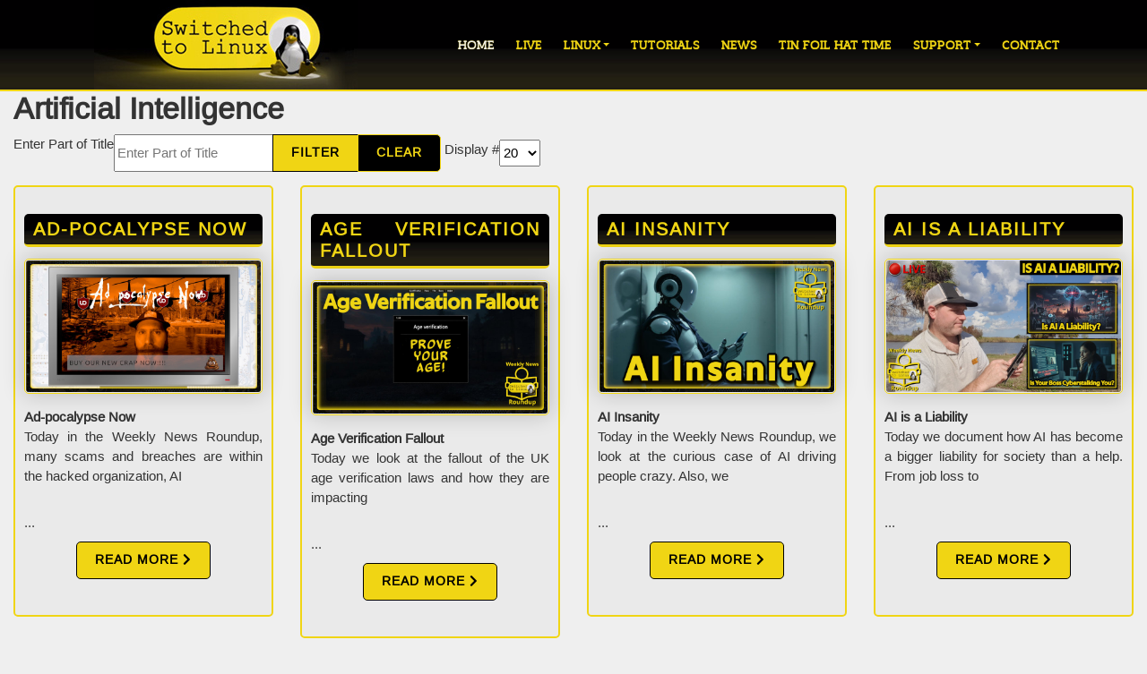

--- FILE ---
content_type: text/html; charset=utf-8
request_url: https://switchedtolinux.com/component/tags/tag/artificial-intelligence
body_size: 33263
content:
<head>
<meta name="viewport" content="width=device-width, initial-scale=1">
<meta charset="utf-8">
	<meta name="description" content="Switched To Linux is and freedom in software, privacy, and intentional living.">
	<meta name="generator" content="Joomla! - Open Source Content Management">
	<title>Artificial Intelligence</title>
	<link href="/component/tags/tag/artificial-intelligence?format=feed&amp;type=rss" rel="alternate" type="application/rss+xml" title="Artificial Intelligence">
	<link href="/component/tags/tag/artificial-intelligence?format=feed&amp;type=atom" rel="alternate" type="application/atom+xml" title="Artificial Intelligence">
	<link href="/favicon.ico" rel="icon" type="image/vnd.microsoft.icon">
<script type="application/json" class="joomla-script-options new">{"system.paths":{"root":"","rootFull":"https:\/\/switchedtolinux.com\/","base":"","baseFull":"https:\/\/switchedtolinux.com\/"},"csrf.token":"b98ee91b6543d0250f84a00ddbddfe74"}</script>
	<script src="/media/system/js/core.min.js?a3d8f8"></script>
	<script src="/media/com_tags/js/tag-default.min.js?db210b" type="module"></script>

    <link href="/templates/stl-custom/css/bootstrap.css" rel="stylesheet">
    <link href="/templates/stl-custom/fonts/fontawesome-free/css/all.min.css" rel="stylesheet" type="text/css">
    <link href="/templates/stl-custom/css/baguetteBox.min.css" rel="stylesheet" type="text/css">
    <link href="/templates/stl-custom/css/skdslider.css" rel="stylesheet" type="text/css">
    <link href="/templates/stl-custom/css/aos.css" rel="stylesheet" type="text/css">
	<link rel="stylesheet" href="/templates/stl-custom/css/template.css" type="text/css" />
	<link rel="alternate" type="application/rss+xml" title="Weekly News Roundup RSS Feed" href="/news?format=feed&type=rss" />
<link rel="alternate" type="application/rss+xml" title="Tutorials RSS Feed" href="/tutorials?format=feed&type=rss" />
<link rel="alternate" type="application/rss+xml" title="Linux Distros RSS Feed" href="/linux/distros?format=feed&type=rss" />
<link rel="alternate" type="application/rss+xml" title="Desktop Environments  RSS Feed" href="/linux/desktop-environments?format=feed&type=rss" />
<link rel="alternate" type="application/rss+xml" title="Software RSS Feed" href="/linux/software?format=feed&type=rss" />
    <link rel="apple-touch-icon" sizes="180x180" href="/templates/stl-custom/apple-touch-icon.png">
	<link rel="icon" type="image/png" href="/templates/stl-custom/favicon.png" sizes="32x32">
	<link rel="shortcut icon" href="/templates/stl-custom/favicon.ico" />
	<meta name="msapplication-TileImage" content="/templates/stl-custom/mstile-144x144.png">
	<meta name="msapplication-TileColor" content="#00aba9">
	
<!-- Start Open Web Analytics Tracker -->
<script type="text/javascript">
//<![CDATA[
var owa_baseUrl = 'https://analytics.switchedtolinux.com/';
var owa_cmds = owa_cmds || [];
owa_cmds.push(['setSiteId', 'be244bd9ba2ea1568c982167626d091c']);
owa_cmds.push(['trackPageView']);
owa_cmds.push(['trackClicks']);

(function() {
    var _owa = document.createElement('script'); _owa.type = 'text/javascript'; _owa.async = true;
    owa_baseUrl = ('https:' == document.location.protocol ? window.owa_baseSecUrl || owa_baseUrl.replace(/http:/, 'https:') : owa_baseUrl );
    _owa.src = owa_baseUrl + 'modules/base/dist/owa.tracker.js';
    var _owa_s = document.getElementsByTagName('script')[0]; _owa_s.parentNode.insertBefore(_owa, _owa_s);
}());
//]]>
</script>
<!-- End Open Web Analytics Code -->

</head>
<body>
<!-- Navigation -->
    <nav class="navbar navbar-expand-lg navbar-light" id="mainNav">
      <div class="container">
        <a class="navbar-brand" href="/"><img src="/templates/stl-custom/images/stllogo.jpg" alt="Our Walk in Christ" class="customImage" /></a>
        <button class="navbar-toggler navbar-toggler-right" type="button" data-toggle="collapse" data-target="#navbarResponsive" aria-controls="navbarResponsive" aria-expanded="false" aria-label="Toggle navigation">
          Menu
          <i class="fas fa-bars"></i>
        </button>
        <div class="collapse navbar-collapse" id="navbarResponsive">
         	<ul class="nav menu mod-list navbar-nav ml-auto">
<li class="item-101 default current active nav-item"><a href="/" >Home</a></li><li class="item-131 nav-item"><a href="/live" >Live</a></li><li class="item-105 deeper dropdown nav-item"><a href="#" class="dropdown-toggle" data-toggle="dropdown" aria-haspopup="true" aria-expanded="false">Linux</a><ul class="dropdown-menu" aria-labelledby="dropdownMenuButton"><li class="item-106 nav-item"><a href="/linux/virtualbox" class="dropdown-item">Virtualbox</a></li><li class="item-125 nav-item"><a href="/linux/usb-key" class="dropdown-item">USB Key</a></li><li class="item-107 nav-item"><a href="/linux/distros" class="dropdown-item">Distros</a></li><li class="item-103 nav-item"><a href="/linux/desktop-environments" class="dropdown-item">Desktop Environments</a></li><li class="item-108 nav-item"><a href="/linux/software" class="dropdown-item">Software</a></li></ul></li><li class="item-102 nav-item"><a href="/tutorials" >Tutorials</a></li><li class="item-124 nav-item"><a href="/news" >News</a></li><li class="item-128 nav-item"><a href="/tin-foil-hat-time" >Tin Foil Hat Time</a></li><li class="item-110 deeper dropdown nav-item"><a href="#" class="dropdown-toggle" data-toggle="dropdown" aria-haspopup="true" aria-expanded="false">Support</a><ul class="dropdown-menu" aria-labelledby="dropdownMenuButton"><li class="item-121 nav-item"><a href="/support/affiliates" class="dropdown-item">Affiliates</a></li><li class="item-126 nav-item"><a href="/support/monthly-support" class="dropdown-item">Monthly Support</a></li><li class="item-127 nav-item"><a href="https://shop.switchedtolinux.com" class="dropdown-item" target="_blank" rel="noopener noreferrer">Merch</a></li></ul></li><li class="item-132 nav-item"><a href="/contact" >Contact</a></li></ul>

        </div>
      </div>
    </nav>
 <!-- Banner Images -->
 
<!-- Start Content -->


  <div class="container-fluid">
  <div class="row">
	<div class="col-lg-12">
    	
<div class="com-tags-tag tag-category">

            <h1>
            Artificial Intelligence        </h1>
    
    
        
                                <div class="com-tags__items">
	<form action="https://switchedtolinux.com/component/tags/tag/artificial-intelligence" method="post" name="adminForm" id="adminForm">
									<div class="com-tags-tags__filter btn-group">
					<label class="filter-search-lbl visually-hidden" for="filter-search">
						Enter Part of Title					</label>
					<input
						type="text"
						name="filter-search"
						id="filter-search"
						value=""
						class="inputbox" onchange="document.adminForm.submit();"
						placeholder="Enter Part of Title"
					>
					<button type="submit" name="filter_submit" class="btn btn-primary">Filter</button>
					<button type="reset" name="filter-clear-button" class="btn btn-secondary">Clear</button>
				</div>
										<div class="btn-group float-end">
					<label for="limit" class="visually-hidden">
						Display #					</label>
					<select id="limit" name="limit" class="form-select" onchange="this.form.submit()">
	<option value="5">5</option>
	<option value="10">10</option>
	<option value="15">15</option>
	<option value="20" selected="selected">20</option>
	<option value="25">25</option>
	<option value="30">30</option>
	<option value="50">50</option>
	<option value="100">100</option>
	<option value="0">All</option>
</select>
				</div>
			
			<input type="hidden" name="limitstart" value="">
			<input type="hidden" name="task" value="">
			</form>

		<div class="row">
									<div class="col-lg-3 col-md-3 col-sm-6 col-xs-12">
						<div class="tag-container">
									<h2 class="blog-title">
						<a href="/news/ad-pocalypse-now">
							Ad-pocalypse Now						</a>
					</h2>
																									<a href="/news/ad-pocalypse-now">
						<img
			 src="/images/news/wnr-adpocolypse.jpg#joomlaImage://local-images/news/wnr-adpocolypse.jpg?width=800&amp;height=450" alt="Ad-pocalypse Now" itemprop="thumbnailUrl" class="img-fluid img-thumbnail de-img" />
					</a>
																							<span class="tag-body">
						<p><strong>Ad-pocalypse Now</strong><br />Today in the Weekly News Roundup, many scams and breaches are within the hacked organization, AI</p>...					</span>
																			<p class="text-center"><a href="/news/ad-pocalypse-now" class="btn btn-primary">Read More <i class="fa fa-chevron-right"></i></a></p>					
					</div></div>
									<div class="col-lg-3 col-md-3 col-sm-6 col-xs-12">
						<div class="tag-container">
									<h2 class="blog-title">
						<a href="/news/age-verification-fallout">
							Age Verification Fallout						</a>
					</h2>
																									<a href="/news/age-verification-fallout">
						<img
			 src="/images/news/wnr-age-verification.jpg#joomlaImage://local-images/news/wnr-age-verification.jpg?width=800&amp;height=450" alt="Age Verification Fallout" itemprop="thumbnailUrl" class="img-fluid img-thumbnail de-img" />
					</a>
																							<span class="tag-body">
						<p><strong>Age Verification Fallout</strong><br />Today we look at the fallout of the UK age verification laws and how they are impacting</p>...					</span>
																			<p class="text-center"><a href="/news/age-verification-fallout" class="btn btn-primary">Read More <i class="fa fa-chevron-right"></i></a></p>					
					</div></div>
									<div class="col-lg-3 col-md-3 col-sm-6 col-xs-12">
						<div class="tag-container">
									<h2 class="blog-title">
						<a href="/news/ai-insanity">
							AI Insanity						</a>
					</h2>
																									<a href="/news/ai-insanity">
						<img
			 src="/images/news/wnr-ai-insane.jpg#joomlaImage://local-images/news/wnr-ai-insane.jpg?width=800&amp;height=450" alt="AI Insanity" itemprop="thumbnailUrl" class="img-fluid img-thumbnail de-img" />
					</a>
																							<span class="tag-body">
						<p><strong>AI Insanity</strong><br />Today in the Weekly News Roundup, we look at the curious case of AI driving people crazy. Also, we</p>...					</span>
																			<p class="text-center"><a href="/news/ai-insanity" class="btn btn-primary">Read More <i class="fa fa-chevron-right"></i></a></p>					
					</div></div>
									<div class="col-lg-3 col-md-3 col-sm-6 col-xs-12">
						<div class="tag-container">
									<h2 class="blog-title">
						<a href="/news/ai-is-a-liability">
							AI is a Liability						</a>
					</h2>
																									<a href="/news/ai-is-a-liability">
						<img
			 src="/images/news/wnr-ai-liability.jpg#joomlaImage://local-images/news/wnr-ai-liability.jpg?width=800&amp;height=450" alt="AI is a Liability" itemprop="thumbnailUrl" class="img-fluid img-thumbnail de-img" />
					</a>
																							<span class="tag-body">
						<p><strong>AI is a Liability</strong><br>Today we document how AI has become a bigger liability for society than a help. From job loss to</p>...					</span>
																			<p class="text-center"><a href="/news/ai-is-a-liability" class="btn btn-primary">Read More <i class="fa fa-chevron-right"></i></a></p>					
					</div></div>
									<div class="col-lg-3 col-md-3 col-sm-6 col-xs-12">
						<div class="tag-container">
									<h2 class="blog-title">
						<a href="/news/apple-tried-overruling-the-judge">
							Apple Tried Overruling the Judge						</a>
					</h2>
																									<a href="/news/apple-tried-overruling-the-judge">
						<img
			 src="/images/news/apple-overrule.jpg#joomlaImage://local-images/news/apple-overrule.jpg?width=800&amp;height=450" alt="Apple Tried Overruling the Judge" itemprop="thumbnailUrl" class="img-fluid img-thumbnail de-img" />
					</a>
																							<span class="tag-body">
						<p><strong>Apple Tried Overruling the Judge</strong><br />Apple tried and failed to overrule the judge in the anti-trust case, but we must</p>...					</span>
																			<p class="text-center"><a href="/news/apple-tried-overruling-the-judge" class="btn btn-primary">Read More <i class="fa fa-chevron-right"></i></a></p>					
					</div></div>
									<div class="col-lg-3 col-md-3 col-sm-6 col-xs-12">
						<div class="tag-container">
									<h2 class="blog-title">
						<a href="/news/artificial-intelligence-invading-linux">
							Artificial Intelligence Invading Linux						</a>
					</h2>
																									<a href="/news/artificial-intelligence-invading-linux">
						<img
			 src="/images/news/live.jpg#joomlaImage://local-images/news/live.jpg?width=800&amp;height=450" alt="Artificial Intelligence Invading Linux" itemprop="thumbnailUrl" class="img-fluid img-thumbnail de-img" />
					</a>
																							<span class="tag-body">
						<p><strong>Artificial Intelligence Invading Linux</strong><br />This week in Linux News, Calamares gets some bug fixes and Arch gets LVM</p>...					</span>
																			<p class="text-center"><a href="/news/artificial-intelligence-invading-linux" class="btn btn-primary">Read More <i class="fa fa-chevron-right"></i></a></p>					
					</div></div>
									<div class="col-lg-3 col-md-3 col-sm-6 col-xs-12">
						<div class="tag-container">
									<h2 class="blog-title">
						<a href="/news/can-they-hear-you">
							Can They Hear You?						</a>
					</h2>
																									<a href="/news/can-they-hear-you">
						<img
			 src="/images/news/wnr-hear-sm.jpg#joomlaImage://local-images/news/wnr-hear-sm.jpg?width=500&amp;height=281" alt="Can They Hear You?" itemprop="thumbnailUrl" class="img-fluid img-thumbnail de-img" />
					</a>
																							<span class="tag-body">
						<p><strong>Can They Hear You?</strong><br />In this edition of the Weekly News Roundup, marketers say they can hear you, more banking</p>...					</span>
																			<p class="text-center"><a href="/news/can-they-hear-you" class="btn btn-primary">Read More <i class="fa fa-chevron-right"></i></a></p>					
					</div></div>
									<div class="col-lg-3 col-md-3 col-sm-6 col-xs-12">
						<div class="tag-container">
									<h2 class="blog-title">
						<a href="/news/can-wearables-be-trusted">
							Can Wearables Be Trusted?						</a>
					</h2>
																									<a href="/news/can-wearables-be-trusted">
						<img
			 src="/images/news/wnr-trust-wearables.jpg#joomlaImage://local-images/news/wnr-trust-wearables.jpg?width=800&amp;height=450" alt="Can Wearables Be Trusted?" itemprop="thumbnailUrl" class="img-fluid img-thumbnail de-img" />
					</a>
																							<span class="tag-body">
						<p><strong>Can Wearables Be Trusted?</strong><br />Wearables have provided some useful information, but the tradeoffs can be problematic.</p>...					</span>
																			<p class="text-center"><a href="/news/can-wearables-be-trusted" class="btn btn-primary">Read More <i class="fa fa-chevron-right"></i></a></p>					
					</div></div>
									<div class="col-lg-3 col-md-3 col-sm-6 col-xs-12">
						<div class="tag-container">
									<h2 class="blog-title">
						<a href="/news/combating-the-police-state">
							Combating the Police State						</a>
					</h2>
																									<a href="/news/combating-the-police-state">
						<img
			 src="/images/news/wnr-police-state.jpg#joomlaImage://local-images/news/wnr-police-state.jpg?width=800&amp;height=450" alt="Combating the Police State" itemprop="thumbnailUrl" class="img-fluid img-thumbnail de-img" />
					</a>
																							<span class="tag-body">
						<p><strong>Combating the Police State</strong><br />We look at the emerging police state and some legal minds trying to justify it. We</p>...					</span>
																			<p class="text-center"><a href="/news/combating-the-police-state" class="btn btn-primary">Read More <i class="fa fa-chevron-right"></i></a></p>					
					</div></div>
									<div class="col-lg-3 col-md-3 col-sm-6 col-xs-12">
						<div class="tag-container">
									<h2 class="blog-title">
						<a href="/news/copilot-plus-pcs-for-mini">
							Copilot Plus PCs for Mini						</a>
					</h2>
																									<a href="/news/copilot-plus-pcs-for-mini">
						<img
			 src="/images/news/wnr-mcp.jpg#joomlaImage://local-images/news/wnr-mcp.jpg?width=800&amp;height=450" alt="Copilot Plus PCs for Mini" itemprop="thumbnailUrl" class="img-fluid img-thumbnail de-img" />
					</a>
																							<span class="tag-body">
						<p><strong>Copilot Plus PCs for Mini</strong><br />This week in the Weekly News Roundup, several Google Chrome extensions are hijacked,</p>...					</span>
																			<p class="text-center"><a href="/news/copilot-plus-pcs-for-mini" class="btn btn-primary">Read More <i class="fa fa-chevron-right"></i></a></p>					
					</div></div>
									<div class="col-lg-3 col-md-3 col-sm-6 col-xs-12">
						<div class="tag-container">
									<h2 class="blog-title">
						<a href="/news/danger-will-robinson-technology-vs-children">
							Danger Will Robinson - Technology vs Children						</a>
					</h2>
																									<a href="/news/danger-will-robinson-technology-vs-children">
						<img
			 src="/images/news/wnr-danger.jpg#joomlaImage://local-images/news/wnr-danger.jpg?width=800&amp;height=450" alt="Danger Will Robinson - Technology vs Children" itemprop="thumbnailUrl" class="img-fluid img-thumbnail de-img" />
					</a>
																							<span class="tag-body">
						<p><strong>Danger Will Robinson - Technology vs Children</strong><br />Technology is increasingly entering the life of youth, and that is</p>...					</span>
																			<p class="text-center"><a href="/news/danger-will-robinson-technology-vs-children" class="btn btn-primary">Read More <i class="fa fa-chevron-right"></i></a></p>					
					</div></div>
									<div class="col-lg-3 col-md-3 col-sm-6 col-xs-12">
						<div class="tag-container">
									<h2 class="blog-title">
						<a href="/news/does-your-insurance-co-have-your-med-records">
							Does Your Insurance Co Have Your Med Records?						</a>
					</h2>
																									<a href="/news/does-your-insurance-co-have-your-med-records">
						<img
			 src="/images/news/wnr-med-ins-sm.jpg#joomlaImage://local-images/news/wnr-med-ins-sm.jpg?width=500&amp;height=281" alt="Does Your Insurance Co Have Your Med Records?" itemprop="thumbnailUrl" class="img-fluid img-thumbnail de-img" />
					</a>
																							<span class="tag-body">
						<p><strong>Does Your Insurance Co Have Your Med Records?</strong><br />This week in the Weekly News Roundup, UK health data is in the</p>...					</span>
																			<p class="text-center"><a href="/news/does-your-insurance-co-have-your-med-records" class="btn btn-primary">Read More <i class="fa fa-chevron-right"></i></a></p>					
					</div></div>
									<div class="col-lg-3 col-md-3 col-sm-6 col-xs-12">
						<div class="tag-container">
									<h2 class="blog-title">
						<a href="/news/gentoo-bans-ai">
							Gentoo Bans AI						</a>
					</h2>
																									<a href="/news/gentoo-bans-ai">
						<img
			 src="/images/news/wnr-gai-sm.jpg#joomlaImage://local-images/news/wnr-gai-sm.jpg?width=500&amp;height=281" alt="Gentoo Bans AI" itemprop="thumbnailUrl" class="img-fluid img-thumbnail de-img" />
					</a>
																							<span class="tag-body">
						<p><strong>Gentoo Bans AI</strong><br />This week in Linux News, a Flatpak sandbox bug broke the sandbox, so check that you are secure.</p>...					</span>
																			<p class="text-center"><a href="/news/gentoo-bans-ai" class="btn btn-primary">Read More <i class="fa fa-chevron-right"></i></a></p>					
					</div></div>
									<div class="col-lg-3 col-md-3 col-sm-6 col-xs-12">
						<div class="tag-container">
									<h2 class="blog-title">
						<a href="/news/google-chrome-your-new-ai-browser">
							Google Chrome: Your NEW AI Browser						</a>
					</h2>
																									<a href="/news/google-chrome-your-new-ai-browser">
						<img
			 src="/images/news/wnr-chrome-meta.jpg#joomlaImage://local-images/news/wnr-chrome-meta.jpg?width=800&amp;height=450" alt="Google Chrome: Your NEW AI Browser" itemprop="thumbnailUrl" class="img-fluid img-thumbnail de-img" />
					</a>
																							<span class="tag-body">
						<p><strong>The Future Policy of AI<br /></strong>This focused news article looks at how Meta is creating a super PAC to deregulate AI in</p>...					</span>
																			<p class="text-center"><a href="/news/google-chrome-your-new-ai-browser" class="btn btn-primary">Read More <i class="fa fa-chevron-right"></i></a></p>					
					</div></div>
									<div class="col-lg-3 col-md-3 col-sm-6 col-xs-12">
						<div class="tag-container">
									<h2 class="blog-title">
						<a href="/news/govt-issued-security-cams">
							Govt Issued Security Cams						</a>
					</h2>
																									<a href="/news/govt-issued-security-cams">
						<img
			 src="/images/news/wnr-camera-sm.jpg#joomlaImage://local-images/news/wnr-camera-sm.jpg?width=500&amp;height=281" alt="Govt Issued Security Cams" itemprop="thumbnailUrl" class="img-fluid img-thumbnail de-img" />
					</a>
																							<span class="tag-body">
						<p><strong>Govt Issued Security Cams</strong><br />This week in Privacy News, UK mental health group leaks personal information to</p>...					</span>
																			<p class="text-center"><a href="/news/govt-issued-security-cams" class="btn btn-primary">Read More <i class="fa fa-chevron-right"></i></a></p>					
					</div></div>
									<div class="col-lg-3 col-md-3 col-sm-6 col-xs-12">
						<div class="tag-container">
									<h2 class="blog-title">
						<a href="/news/kde-plasma-borrows-from-windows-notification-nonsense">
							KDE Plasma Borrows from Windows Notification Nonsense						</a>
					</h2>
																									<a href="/news/kde-plasma-borrows-from-windows-notification-nonsense">
						<img
			 src="/images/news/wnr-kden.jpg#joomlaImage://local-images/news/wnr-kden.jpg?width=800&amp;height=450" alt="KDE Plasma Borrows from Windows Notification Nonsense" itemprop="thumbnailUrl" class="img-fluid img-thumbnail de-img" />
					</a>
																							<span class="tag-body">
						<p><strong>KDE Plasma Borrows from Windows Notification Nonsense</strong><br />This week in Linux News, Ubuntu 24.04.1 has been released</p>...					</span>
																			<p class="text-center"><a href="/news/kde-plasma-borrows-from-windows-notification-nonsense" class="btn btn-primary">Read More <i class="fa fa-chevron-right"></i></a></p>					
					</div></div>
									<div class="col-lg-3 col-md-3 col-sm-6 col-xs-12">
						<div class="tag-container">
									<h2 class="blog-title">
						<a href="/news/linux-inspiring-more-windows-features">
							Linux Inspiring MORE Windows Features						</a>
					</h2>
																									<a href="/news/linux-inspiring-more-windows-features">
						<img
			 src="/images/news/wnr-linwin-sm.jpg#joomlaImage://local-images/news/wnr-linwin-sm.jpg?width=500&amp;height=281" alt="Linux Inspiring MORE Windows Features" itemprop="thumbnailUrl" class="img-fluid img-thumbnail de-img" />
					</a>
																							<span class="tag-body">
						<p><strong>Linux Inspiring MORE Windows Features</strong><br />This week in the Linux News, a shim vulnerability impacts most Linux</p>...					</span>
																			<p class="text-center"><a href="/news/linux-inspiring-more-windows-features" class="btn btn-primary">Read More <i class="fa fa-chevron-right"></i></a></p>					
					</div></div>
									<div class="col-lg-3 col-md-3 col-sm-6 col-xs-12">
						<div class="tag-container">
									<h2 class="blog-title">
						<a href="/news/location-based-scanless-payments">
							Location-based Scanless Payments						</a>
					</h2>
																									<a href="/news/location-based-scanless-payments">
						<img
			 src="/images/news/wnr-payments-sm.jpg#joomlaImage://local-images/news/wnr-payments-sm.jpg?width=500&amp;height=281" alt="Location-based Scanless Payments" itemprop="thumbnailUrl" class="img-fluid img-thumbnail de-img" />
					</a>
																							<span class="tag-body">
						<p><strong>Location-based Scanless Payments</strong><br />Today in the Weekly News Roundup, Starbucks tests scanless payments and Tiny10</p>...					</span>
																			<p class="text-center"><a href="/news/location-based-scanless-payments" class="btn btn-primary">Read More <i class="fa fa-chevron-right"></i></a></p>					
					</div></div>
									<div class="col-lg-3 col-md-3 col-sm-6 col-xs-12">
						<div class="tag-container">
									<h2 class="blog-title">
						<a href="/news/ms-edge-is-a-data-hog">
							MS Edge is a Data Hog						</a>
					</h2>
																									<a href="/news/ms-edge-is-a-data-hog">
						<img
			 src="/images/news/wnr-edge-sm.jpg#joomlaImage://local-images/news/wnr-edge-sm.jpg?width=500&amp;height=281" alt="MS Edge is a Data Hog" itemprop="thumbnailUrl" class="img-fluid img-thumbnail de-img" />
					</a>
																							<span class="tag-body">
						<p><strong>MS Edge is a Data Hog</strong><br />This week in Privacy News, employee monitoring is gaining attention from the workforce and</p>...					</span>
																			<p class="text-center"><a href="/news/ms-edge-is-a-data-hog" class="btn btn-primary">Read More <i class="fa fa-chevron-right"></i></a></p>					
					</div></div>
									<div class="col-lg-3 col-md-3 col-sm-6 col-xs-12">
						<div class="tag-container">
									<h2 class="blog-title">
						<a href="/news/nintendo-switched-to-linux">
							Nintendo Switched to Linux						</a>
					</h2>
																									<a href="/news/nintendo-switched-to-linux">
						<img
			 src="/images/news/wnr-us.jpg#joomlaImage://local-images/news/wnr-us.jpg?width=800&amp;height=450" alt="Nintendo Switched to Linux" itemprop="thumbnailUrl" class="img-fluid img-thumbnail de-img" />
					</a>
																							<span class="tag-body">
						<p><strong>Nintendo Switched to Linux</strong><br />Today in the Linux News, we have the official Ubuntu upgrade path and a fix the broken</p>...					</span>
																			<p class="text-center"><a href="/news/nintendo-switched-to-linux" class="btn btn-primary">Read More <i class="fa fa-chevron-right"></i></a></p>					
					</div></div>
					</div>
	</div>

            <div class="com-tags-tag__pagination w-100">
                            <p class="counter float-end pt-3 pe-2">
                    Page 1 of 3                </p>
                        <ul class="float-md-right float-sm-none">
	<li class="pagination-start">    <li class="disabled page-item">
        <span class="page-link" aria-hidden="true"><span class="icon-angle-double-left" aria-hidden="true"></span></span>
    </li>
</li>
	<li class="pagination-prev">    <li class="disabled page-item">
        <span class="page-link" aria-hidden="true"><span class="icon-angle-left" aria-hidden="true"></span></span>
    </li>
</li>
			<li>        <li class="active page-item">
        <a aria-current="true" aria-label="Page 1" href="#" class="page-link">1</a>
    </li>
</li>			<li>    <li class="page-item">
        <a aria-label="Go to page 2" href="/component/tags/tag/artificial-intelligence?start=20" class="page-link">
            2        </a>
    </li>
</li>			<li>    <li class="page-item">
        <a aria-label="Go to page 3" href="/component/tags/tag/artificial-intelligence?start=40" class="page-link">
            3        </a>
    </li>
</li>		<li class="pagination-next">    <li class="page-item">
        <a aria-label="Go to next page" href="/component/tags/tag/artificial-intelligence?start=20" class="page-link">
            <span class="icon-angle-right" aria-hidden="true"></span>        </a>
    </li>
</li>
	<li class="pagination-end">    <li class="page-item">
        <a aria-label="Go to last page" href="/component/tags/tag/artificial-intelligence?start=40" class="page-link">
            <span class="icon-angle-double-right" aria-hidden="true"></span>        </a>
    </li>
</li>
</ul>
        </div>
    </div>

    </div>
  </div>
  </div>




<!-- End Content -->
 <!-- Footer -->
 <hr class="footer-hr">
    <footer>
      <div class="container">
        <div class="row">
          <div class="col-lg-3 col-md-3 col-sm-6 col-xs-12">
          	<h3>Our Site</h3>
          	<p>&copy; 2026 SwitchedToLinux<br />
          	Site by <a href="https://westernmtnweb.com" target="_blank">Western Mountain Web</a><br />
          	Report any errors on the contact form.</p>
          	
          </div>
          <div class="col-lg-3 col-md-3 col-sm-6 col-xs-12">
          	<div class="moduletable ">
            <h3 >Video Platforms</h3>        
<div id="mod-custom122" class="mod-custom custom">
    <p class="social-images"><a href="https://www.youtube.com/switchedtolinux/" target="_blank" rel="noopener"><img src="/templates/stl-custom/images/youtube.jpg" alt="Youtube" /></a> <a href="https://odysee.com/@switchedtolinux:0" target="_blank" rel="noopener"><img src="/templates/stl-custom/images/odysee.jpg" alt="Odysee" /></a> <a href="https://rumble.com/switchedtolinux" target="_blank" rel="noopener"><img src="/templates/stl-custom/images/rumble.jpg" alt="Rumble" /></a> <a href="https://bitchute.com/switchedtolinux" target="_blank" rel="noopener"><img src="/templates/stl-custom/images/bitchute.jpg" alt="Bitchute" /></a> <a href="https://twitch.tv/switchedtolinux" target="_blank" rel="noopener"><img src="/templates/stl-custom/images/twitch.jpg" alt="Twitch" /></a> <a href="https://dlive.tv/switchedtolinux" target="_blank" rel="noopener"><img src="/templates/stl-custom/images/dlive.jpg" alt="Dlive" /></a></p></div>
</div>

          </div>
          <div class="col-lg-3 col-md-3 col-sm-6 col-xs-12">
          	<div class="moduletable ">
            <h3 >Social Media</h3>        
<div id="mod-custom121" class="mod-custom custom">
    <p class="social-images"><a href="https://www.twitter.com/switchedtolinux/" target="_blank" rel="noopener"><img src="/templates/stl-custom/images/twitter.jpg" alt="Twitter" /></a> <a href="https://gab.com/switchedtolinux" target="_blank" rel="noopener"><img src="/templates/stl-custom/images/gab.jpg" alt="Gab" /></a> <a href="https://minds.com/switchedtolinux" target="_blank" rel="noopener"><img src="/templates/stl-custom/images/minds.jpg" alt="Minds" /></a> <a href="https://reddit.com/r/switchedtolinux" target="_blank" rel="noopener"><img src="/templates/stl-custom/images/reddit.jpg" alt="Reddit" /></a> <a href="https://matrix.to/#/#switchedtolinux:matrix.org" target="_blank" rel="noopener"><img src="/templates/stl-custom/images/element.jpg" alt="Matrix Public Space" /></a> <a href="/rss-feeds" target="_blank" rel="noopener"><img src="/templates/stl-custom/images/rss.jpg" alt="RSS Feeds" /></a></p></div>
</div>

          </div>
          <div class="col-lg-3 col-md-3 col-sm-6 col-xs-12">
          	<div class="moduletable ">
            <h3 >Affiliate Statement</h3>        
<div id="mod-custom112" class="mod-custom custom">
    <p>We are a participant in the Amazon Services LLC Associates Program, an affiliate advertising program designed to provide a means for us to earn fees by linking to Amazon.com and affiliated sites. We also use additional affiliates. Links out to products and services may be affiliate links.</p></div>
</div>

          </div>
        </div>
      </div>
      <a id="totop" href="#"><i class="fas fa-chevron-up"></i></a>
    </footer>
    
<script src="/templates/stl-custom/js/jquery.js"></script>
    <script src="/templates/stl-custom/js/bootstrap.bundle.js"></script>
	<script src="/templates/stl-custom/js/baguetteBox.min.js"></script>
    <script src="/templates/stl-custom/js/skdslider.js"></script>
    <script src="/templates/stl-custom/js/aos.js"></script>
    <!-- Custom scripts for this template -->
    <script src="/templates/stl-custom/js/stl-custom.js"></script>
    <script>
        baguetteBox.run('.cards-gallery', { animation: 'slideIn'});
    </script>
<script type="text/javascript">
    jQuery(document).ready(function(){
        jQuery('#homeSlider').skdslider({
          slideSelector: '.slide',
          delay:7000,
          animationSpeed:250,
          showNextPrev:true,
          autoSlide:true,
          animationType:'sliding'
        });
    });
</script>
<script>
function init() {
var vidDefer = document.getElementsByTagName('iframe');
for (var i=0; i<vidDefer.length; i++) {
if(vidDefer[i].getAttribute('data-src')) {
vidDefer[i].setAttribute('src',vidDefer[i].getAttribute('data-src'));
} } }
window.onload = init;
</script>
<script type="text/javascript">
    jQuery(document).ready(function($){
    $(window).scroll(function () {
    if ( $(this).scrollTop() > 400 )
    $("#totop").fadeIn();
    else
    $("#totop").fadeOut();
    });
     
    $("#totop").click(function () {
    $("body,html").animate({ scrollTop: 0 }, 800 );
    return false;
    });
    });
    </script>
    
</body>
</html>

--- FILE ---
content_type: text/css
request_url: https://switchedtolinux.com/templates/stl-custom/css/skdslider.css
body_size: 4232
content:
#slider{margin:0;padding:0;}
.skdslider{width:100%;position:relative;display:block;overflow:hidden;}
.skdslider .slide{display:none;}
.skdslider .slide img{width:100%;height:100%;border:0;}
.skdslider ul.slide-navs{bottom:20px;left:50%;position:absolute;list-style-type:none;margin:0;padding:0;}
.skdslider ul.slide-navs li{float:left;background:url("image/slide-bg.png") no-repeat scroll 0 0 transparent;height:12px;width:12px;margin-right:4px;cursor:pointer;}
.skdslider ul.slide-navs li.active{background:url("image/slide-bg-active.png") no-repeat scroll 0 0 transparent;}
.skdslider .slide-desc{display:inline-block;left:0;width:100%;padding:0 100px;position:absolute;top:60%;}
.skdslider .slide-desc > h2{background:-webkit-linear-gradient(#f0d514, #000);-webkit-background-clip:text;-webkit-text-fill-color:transparent;font-family:"encode_sansregular","Helvetica Neue",Helvetica,Arial,sans-serif;font-size:25px;margin-bottom:10px;margin-top:10px;text-transform:uppercase;-webkit-text-stroke-width: 2px;-webkit-text-stroke-color: #f0d514;}
.skdslider .slide-desc > p{color:#FFFFFF;font-family:"encode_sansregular","Helvetica Neue",Helvetica,Arial,sans-serif;font-size:16px;line-height:20px;margin-top:5px;}
.skdslider .slide-desc > p a.more{color:#000;font-size:20px;text-decoration:none;}
.skdslider .slide-desc > p a.more:hover{color:#f0d514;text-decoration:none;}
.skdslider a.prev{background:url("image/left.png") no-repeat scroll 0 0 transparent;width:35px;height:35px;display:block;cursor:pointer;position:absolute;top:50%;left:2%;margin-top:-17px;}
.skdslider a.next{background:url("image/right.png") no-repeat scroll 0 0 transparent;width:35px;height:35px;display:block;cursor:pointer;position:absolute;top:50%;right:2%;margin-top:-17px;}
.skdslider a.prev:hover{}
.skdslider a.next:hover{}
.skdslider a.play{background:url("image/play.png") no-repeat scroll center center transparent;width:35px;height:35px;display:none;cursor:pointer;position:absolute;top:50%;left:48%;margin-top:-17px;}
.skdslider a.pause{background:url("image/pause.png") no-repeat scroll center center transparent;width:35px;height:35px;display:none;cursor:pointer;position:absolute;top:50%;left:48%;margin-top:-17px;}
.btn-bbook{background-color:rgba(255,255,255,.6);border-color:#fff;border-radius:5px;color:#000;}
.text-focus-in{-webkit-animation:text-focus-in 1s cubic-bezier(0.550, 0.085, 0.680, 0.530) 1s both;animation:text-focus-in 1s cubic-bezier(0.550, 0.085, 0.680, 0.530) 1s both;}
.tracking-in-expand{-webkit-animation:tracking-in-expand 1.5s cubic-bezier(0.215, 0.610, 0.355, 1.000) 2s both;animation:tracking-in-expand 1.5s cubic-bezier(0.215, 0.610, 0.355, 1.000) 2s both;}
.text-shadow-drop-center{-webkit-animation:text-shadow-drop-center 2s cubic-bezier(0.550, 0.085, 0.680, 0.530) 0.5s both;animation:text-shadow-drop-center 2s cubic-bezier(0.550, 0.085, 0.680, 0.530) 0.5s both;}
@-webkit-keyframes text-focus-in{0%{-webkit-filter:blur(12px);filter:blur(12px);opacity:0;}
100%{-webkit-filter:blur(0px);filter:blur(0px);opacity:1;}
}
@keyframes text-focus-in{0%{-webkit-filter:blur(12px);filter:blur(12px);opacity:0;}
100%{-webkit-filter:blur(0px);filter:blur(0px);opacity:1;}
}
@-webkit-keyframes tracking-in-expand{0%{letter-spacing:-0.5em;opacity:0;}
40%{opacity:0.6;}
100%{opacity:1;}
}
@keyframes tracking-in-expand{0%{letter-spacing:0em;opacity:0.01;}
40%{opacity:0.6;}
100%{opacity:1;}
}
@-webkit-keyframes text-shadow-drop-center{0%{text-shadow:0 0 0 rgba(0, 0, 0, 0);}
100%{text-shadow:0 0 5px rgba(0, 0, 0, 0.35);}
}
@keyframes text-shadow-drop-center{0%{text-shadow:0 0 0 rgba(0, 0, 0, 0);}
100%{text-shadow:1px 1px 10px rgba(0, 0, 0, 0.55);}
}
@media screen and (max-width:767px){.skdslider .slide-desc > h2{font-size:20px;margin-bottom:5px;margin-top:5px;}
.skdslider .slide-desc > p{font-size:14px;line-height:15px;margin-top:5px;}
.skdslider .slide-desc > p a.more{font-size:14px;}
}
@media screen and (max-width:500px){.skdslider .slide-desc{display:inline-block;left:0;padding:0 40px;position:absolute;top:5%;}
.skdslider .slide-desc > h2{font-size:15px;margin-bottom:3px;margin-top:3px;}
.text-focus-in{display:none;}
.skdslider .slide-desc > p a.more{font-size:10px;}
.next, .prev{display:none !important;}
}

--- FILE ---
content_type: text/css
request_url: https://switchedtolinux.com/templates/stl-custom/css/template.css
body_size: 24454
content:
@charset "utf-8";
@font-face{font-family:'liberation_sansregular';src: url('../fonts/LiberationSans-Regular-webfont.woff') format('woff'); font-weight: normal;
    font-style: normal;}
@font-face{font-family:'afta_serifregular';src:url('../fonts/aftaserifthin-regular-webfont.woff2') format('woff2'),
url('../fonts/aftaserifthin-regular-webfont.woff') format('woff'); font-weight: normal;
    font-style: normal;}
body{font-size:15px;color:#333333;font-family:'liberation_sansregular', 'Times New Roman', serif;text-align:justify;background:#efefef;}
h1, h2{font-size:2.1rem;}
p{line-height:1.5;margin:10px 0 30px;}
h1,
h2,
h3,
h4,
h5,
h6{font-weight:800;font-family:'liberation_sansregular', 'Helvetica Neue', Helvetica, Arial, sans-serif;}
a{color:#000;text-shadow:0 0 1px #f0d514;-webkit-transition:all 0.2s;transition:all 0.2s;text-decoration:none;}
a:focus, a:hover{color:#999;text-decoration:none;}
blockquote{color:#555;font-size:13.5px;padding:0 20px;border-left: 3px solid #f0d514;}
.section-heading{font-size:36px;font-weight:700;margin-top:60px;}
.caption{font-size:14px;font-style:italic;display:block;margin:0;padding:10px;text-align:center;border-bottom-right-radius:5px;border-bottom-left-radius:5px;}
::-moz-selection{color:#000;background:#f0d514;text-shadow:none;}
::selection{color:#000;background:#f0d514;text-shadow:none;}
img::-moz-selection{color:#fff;background:transparent;}
img::selection{color:#fff;background:transparent;}
img::-moz-selection{color:#fff;background:transparent;}
#mainNav{border-bottom:1px solid #e9ecef;background-color:#000;font-family:'afta_serifregular', 'Helvetica Neue', Helvetica, Arial, sans-serif;}
#mainNav .navbar-brand{font-weight:800;color:#343a40;}
#mainNav .navbar-toggler{font-size:12px;font-weight:800;padding:13px;text-transform:uppercase;color:#f0d514;border: 1px solid #f0d514;}
#mainNav .navbar-nav > li.nav-item > a, #mainNav .navbar-nav a{font-size:12px;font-weight:800;letter-spacing:1px;text-transform:uppercase;}
.ml-auto, .mx-auto{float:right;}
.moduletable_menu{width:100%;}
.breadcrumb{background-color:transparent;padding-top:40px;float:right;}
.breadcrumb a{color:#fff;text-decoration:none;}
.breadcrumb .active{color:#CCC;}
.articleBody{margin-bottom:20px;margin-top:30px;}
.head-mod{float:right;position:absolute;right:15px;top:-35px;}
.navbar-collapse{position:relative;}
.searchf{position:relative;}
.form-control::placeholder {color: #f0d514;background:#000;}
.searchf .btn{border-radius:0 5px 5px 0;height:1px;padding:0 8px;background:#000;color:#000;}
.searchf .form-control{font-family:"Font Awesome 5 Free";height:35px;padding:8px;padding-right:0;padding-left:20px;position:absolute;right:0px;transition:all 0.7s ease-in-out 0s;width:45px;font-weight:900;font-size:12px;border:none;top:-9px;background:#000;}
.searchf:hover input, .searchf input:focus{width:200px;padding:0.375rem 0.75rem;border:1px solid #f0d514;background:#000;color:#f0d514;}
.badge-info{background:#6c757d;}
.search-results a{color:#6c757d;text-decoration:underline;}
.result-category, .result-text{margin-left:35px;}
h1.featured-title{margin:30px;}
.fancy{text-align:center;overflow:hidden;margin:30px;}
.fancy span{display:inline-block;position:relative;}
.fancy span:before,
.fancy span:after{content:"";position:absolute;height:10px;border-bottom:1px solid #2b80b9;border-top:1px solid #2b80b9;top:14px;width:600px;}
.fancy span:before{right:100%;margin-right:15px;}
.fancy span:after{left:100%;margin-left:15px;}
.featured-mod{min-height:250px;}
.homespace{margin-bottom:25px;}
.home-title{text-align:center;}
.home-subtitle{border-bottom:3px solid #f0d514;color:#000;margin-top:10px;padding:15px 0 10px;text-transform:uppercase;font-size:25px;}
.embed-responsive-16by9{box-shadow:0 0 25px 0 rgba(0, 0, 0, 0.2);border:2px solid #f0d514;border-radius:5px;}
.back-button{margin-bottom:10px;}
.nav-tabs .nav-link.active, .nav-tabs .nav-item.show .nav-link{background:#f0d514;color:#fff;font-weight:bold;}
.nav-tabs .active a{color:#fff;background:#f0d514;}
.nav-tabs .nav-link:hover{border-color:#f0d514 #f0d514 #dee2e6;color:#f0d514;font-weight:bold;}
.nav-tabs .nav-link:focus{border-color:#f0d514 #f0d514 #dee2e6;font-weight:bold;}
nav-tabs .nav-link.active:active, .nav-tabs .nav-link.active:focus, .nav-link.active:hover{color:#fff;}
.tab-content{background:#eef8ff;padding:10px;margin-bottom:10px;border-radius:0 0 5px 5px;border:1px solid #ccc;border-top:none;}
.tab-content p{margin-top:0;}
.tab-content ul{list-style-type:none;padding-left:15px;}
.booklink-title{font-size:16px;}
h3.book-header{font-size:18px;}
.cards-gallery{background:transparent none repeat scroll 0 0;border:medium none;margin-bottom:25px;}
.tag-form{padding:20px;}
.btn-group .btn{color:#000;background:#f0d514;}
.btn-group .btn-secondary, .btn-secondary{background:#000;color:#f0d514;border-radius:0 5px 5px 0;border-color:#f0d514;}
.btn-secondary:hover, .btn-secondary:active{background:#fff;color:#666;}
.blog-img{border-radius:5px;width:100%;box-shadow:0 0 25px 0 rgba(0, 0, 0, 0.2);}
ul.categories-module, ul.stl-ul {list-style:none;margin-top: 15px;}
ul.categories-module li::before,ul.stl-ul li::before{font-family:"Font Awesome 5 Free";content:"\f101";font-weight:900;margin-left:-1.3em;margin-right:5px;}
.page-img{border-radius:5px;margin-right:5px;margin-left:10px;}
.card{display:block;text-align:center;}
.pull-left{float:left;}
figure{display:table;margin:30px 20px;}
figcaption, figcaption img,{display:table-cell;vertical-align:bottom;}
figcaption{color: #000;
    font-size: 15px;
    font-style: italic;
    padding: 8px;
    text-align: center;}
figure img{border-radius:5px;}
figure.pull-left{margin-left:0;}
figure.pull-right{margin-right:0;float:right;}
.dropdown-menu{padding:10px;min-width:17rem;}
.dropdown-item.active, .dropdown-item:active{background:#f0d514;}
.divider{padding:4px;}
.nav-pills .nav-link.active, .nav-pills .show > .nav-link{background-color:#f0d514;}
#v-pills-tabContent p{margin-top:0;padding-top:0;margin-bottom:10px;padding-bottom:0;}
h2.blog-title, h2.de-title{margin-top:20px;border-bottom:3px solid #f0d514;font-size:25px;padding-bottom:10px;text-transform:uppercase;background:rgba(0, 0, 0, 0) linear-gradient(to bottom, #010001 0%, #010001 54%, #0b0a0b 55%, #0a0909 56%, #0d0c0a 57%, #12120f 65%, #141010 66%, #14110d 68%, #161210 68%, #17150e 71%, #1a1710 72%, #1a1810 79%, #221e15 84%, #211d12 85%, #232012 87%, #252114 97%, #221d15 98%, #211d12 100%) repeat scroll 0 0;padding:5px 10px;border-bottom:3px solid #f0d514;border-radius: 5px;font-size:20px;}
h2.de-title{color:#f0d514;text-align: center;}
h2.blog-title a, h2.de-title a{color:#f0d514;text-transform:uppercase;text-shadow:none;letter-spacing:2px;}
h2.blog-title a:hover, h2.blog-title a:active{color:#999;}
.title {
	margin-top:20px;border-bottom:3px solid #000;font-size:30px;text-transform:uppercase;background:#f0d514;padding:10px 15px;color: #000;text-shadow:none;border-radius:5px;
}
h3.title-black {font-size:20;color:#f0d514;margin:0;margin-top:20px;padding:10px;padding-left:20px;background:rgba(0, 0, 0, 0) linear-gradient(to bottom, #010001 0%, #010001 54%, #0b0a0b 55%, #0a0909 56%, #0d0c0a 57%, #12120f 65%, #141010 66%, #14110d 68%, #161210 68%, #17150e 71%, #1a1710 72%, #1a1810 79%, #221e15 84%, #211d12 85%, #232012 87%, #252114 97%, #221d15 98%, #211d12 100%) repeat scroll 0 0;border-radius:5px;text-transform: uppercase;letter-spacing:2px;}
.intro {height:100px;}
.blog-list p{margin:0;text-align:justify;}
.blog-list a{text-decoration:none;}
.blog-spacer{margin-top:15px;}
.blogpost h2, .social-images h3, .sidebar h3{font-size:20;color:#f0d514;margin:0;padding:10px;padding-left:20px;background:rgba(0, 0, 0, 0) linear-gradient(to bottom, #010001 0%, #010001 54%, #0b0a0b 55%, #0a0909 56%, #0d0c0a 57%, #12120f 65%, #141010 66%, #14110d 68%, #161210 68%, #17150e 71%, #1a1710 72%, #1a1810 79%, #221e15 84%, #211d12 85%, #232012 87%, #252114 97%, #221d15 98%, #211d12 100%) repeat scroll 0 0;border-radius:5px;text-transform: uppercase;letter-spacing:2px;}
.blogpost h3{border-left: 3px solid #f0d514;color: #000;font-size: 18px;margin: 0;padding: 10px 20px;}
.blogpost h4{border-left: 3px solid #f0d514;color: #f0d514;font-size: 16px;margin: 0;padding: 10px 20px;background:#000;border-radius: 5px;}
.blogpost h2, .social-images h3, .sidebar h3{font-size:20;color:#f0d514;margin:0;padding:10px;padding-left:20px;background:rgba(0, 0, 0, 0) linear-gradient(to bottom, #010001 0%, #010001 54%, #0b0a0b 55%, #0a0909 56%, #0d0c0a 57%, #12120f 65%, #141010 66%, #14110d 68%, #161210 68%, #17150e 71%, #1a1710 72%, #1a1810 79%, #221e15 84%, #211d12 85%, #232012 87%, #252114 97%, #221d15 98%, #211d12 100%) repeat scroll 0 0;border-radius:5px;text-transform: uppercase;letter-spacing:2px;}
.blogpost p{margin:20px 0;}
.hr-space{margin-bottom:50px;}
.cat-header{border-bottom:3px solid #f0d514;color:#000;margin-top:10px;padding:15px 0 5px;text-align:left;text-transform:uppercase;font-size:20px;}
dl.article-info dd{padding:0 5px;float:left;font-size:11.5px;margin-top:25px;}
dl.article-info a{color:#777;border-bottom:1px solid #f0d514;text-shadow:none;}
dl.article-info a:hover{color:#000;}
dl.article-info i{color:#f0d514;padding-right:5px;}
ul.tags{list-style-type:none;padding:0;font-size:11.5px;}
ul.tags a{color:#777;border-bottom:1px solid #f0d514;text-shadow:none;}
ul.tags a:hover{color:#000;}
ul.tags i{color:#f0d514;}
ul.tags li{float:left;padding:0 3px;}
.content-links{font-size:11.5px;}
.content-links .nav-tabs{border-bottom:0;}
.content-links ul li{padding:0 3px;}
.content-links i{color:#f0d514;}
.content-links a{color:#777;}
.content-links a:hover{color:#000;}
.readmore{margin-top:20px !important;}
.pagination{display:block;}
.pagination ul{list-style-type:none;}
.pagination ul li{float:left;padding:0 3px;}
span.pagenav{background:#f0d514;color:#000;padding-left:3px;padding-right:1px;}
.pagination-start span.pagenav, .pagination-prev span.pagenav, .pagination-end span.pagenav, .pagination-next span.pagenav{background:transparent;color:#000;}
ul.pagenav{list-style-type:none;margin:0;margin-bottom:20px;padding:0;padding-bottom:20px;font-size:12px;}
ul.pagenav i{color:#f0d514;}
ul.pagenav li.previous{float:left;}
ul.pagenav li.next{float:right;}
.pc-title{color:#000;margin-top:20px;font-size:25px;border-bottom:3px solid #f0d514;text-transform:uppercase;padding-bottom:10px;}
.mejs-mediaelement{background:#f0d514;}
.mejs-container .mejs-controls{background:#f0d514 !important;}
.mejs-container{width:100% !important;}
.table-striped tbody tr:nth-of-type(2n+1){background-color:#eef8ff !important;}
.checkout-heading a{color:#990000 !important;font-weight:bold;}
.slick-slide{height:auto;padding-left:10px;padding-right:10px;}
.slick-list{margin-left:8px;margin-right:8px;}
.slick-next{right:-8px;}
.slick-prev, .slick-next{background:none;}
.slick-prev:after{font-family:"Font Awesome 5 Free";font-weight:900;color:#f0d514;font-size:16px;content:"\f104";}
.slick-next:after{font-family:"Font Awesome 5 Free";font-weight:900;color:#f0d514;font-size:16px;content:"\f105";}
#searchForm .btn-toolbar {margin-top:20px;}
.img-thumbnail, .stl-video {background-color: transparent;border: 1px solid #f0d514;border-radius: 5px;height: auto;max-width: 100%;padding: 1px;margin-top:30px;margin-bottom:30px;width:100%;box-shadow:0 0 25px 0 rgba(0,0,0,.20);}
.top-padding {
    margin-top: 20px;
}
.no-margin {
	margin: 0;
}
.desktopenvironment h2, .distro h2 {
	font-size: 18px;
	border-bottom: 2px solid #f0d514;
	display: table;
}
.img-border {
	border: 1px solid #f0d514;
	border-radius: 5px;
	padding: 1px;
	margin: 10px;
	box-shadow:0 0 25px 0 rgba(0,0,0,.20);
}

.de-img {
	margin-top: 5px;
	margin-bottom: 5px;
}
.parallax-deskenv {
    background-attachment: fixed;
    background-color: #000000;
    background-image: url("../images/OpenSUSE.jpg");
    background-position: center top;
    background-repeat: no-repeat;
    background-size: cover;
    color: #fff;
    padding-bottom: 20px;
    padding-top: 20px;
}
.parallax-software {
    background-attachment: fixed;
    background-color: #000000;
    background-image: url("../images/software.jpg");
    background-position: center top;
    background-repeat: no-repeat;
    background-size: cover;
    color: #fff;
    padding-bottom: 20px;
    padding-top: 20px;
}
.parallax-distro {
    background-attachment: fixed;
    background-color: #000000;
    background-image: url("../images/distro.jpg");
    background-position: center top;
    background-repeat: no-repeat;
    background-size: cover;
    color: #fff;
    padding-bottom: 20px;
    padding-top: 20px;
}
.parallax-affilate {
    background-attachment: fixed;
    background-color: #000000;
    background-image: url("../images/board.jpg");
    background-position: center top;
    background-repeat: no-repeat;
    background-size: cover;
    color: #fff;
    padding-bottom: 20px;
    padding-top: 20px;
}
.archive-container {
    background-color: rgba(0, 0, 0, 0.4);
    border-radius: 5px;
    padding: 5px;
    margin-bottom: 30px;
}
.tag-container {
	background-color: rgba(225, 225, 225, 0.4);
	border-radius: 5px;
	padding: 10px;
	margin-bottom: 10px;
	border: #f0d514 solid 2px;
	}
pre {
	background:#fff;
	margin: 20px;
	padding: 20px;
	border-left: 2px solid #f0d514;
	border-radius: 5px;
	box-shadow: 0 0 25px 0 rgba(0, 0, 0, 0.2);
}
.hardwareList h3, .softwarelist h3 {
margin: 20px;
padding: 10px;
padding-left: 20px;
border-left: 2px solid #f0d514;
text-transform: uppercase;
letter-spacing: 2px;
font-size: 20px;
width: 100%;
border-radius: 5px;
box-shadow: 0 0 25px 0 rgba(0, 0, 0, 0.2);
}
.hardwareList ul, .softwareList ul {
	margin-left: 20px;
	list-style-type: none;
	font-weight: bold;
}
.hardwareList ul li::before, .softwareList ul li::before {
	font-family:"Font Awesome 5 Free";content:"\f0da";font-weight:900;margin-left:-1.3em;margin-right:5px;color:#f0d514;
}
.social-images img {
	border: 2px solid #f0d514;
	margin: 5px;
	margin-top: 15px;
	padding:3px;
	box-shadow:0 0 25px 0 rgba(0,0,0,.20);
	background-color: #000;
}
a#totop {position: fixed;right: 30px;bottom: 30px;display: none;outline: none;font-size: 20px;}
a#totop {color: #f0d514;}
a#totop:hover {color: #CCCC66;}
#totop {right: 10px;}
.de-video {
	margin-top: 20px;
	margin-bottom: 20px;
}
.dropdown-menu {
	background: #000;
	}
.dropdown-item:hover, .dropdown-item:focus {
	background: #333333;
	}
	#mainNav .navbar-nav > li.nav-item > a, #mainNav .navbar-nav > li.nav-item > ul > li > a{padding:10px 12px;color:#f0d514;}
#mainNav .navbar-nav > li.nav-item > a:focus, #mainNav .navbar-nav > li.nav-item > a:hover, #mainNav .navbar-nav > li.active a, ul.menu > li > a{color:#efefef;text-decoration:none;}
/*Pageation Styles*/
.page-item.disabled .page-link {
	background-color: #000;
}
.page-link {
	background-color: #000;
	color: #f0d514;
}
.page-link:hover {
	background-color: #333;
	color: #f0d514;
}
.page-item.active .page-link {
  color: #000;
  background-color: #f0d514;
  border-color: #000;
}
.icon-angle-double-left::before {
	font-family:"Font Awesome 5 Free";
	font-weight:var(--fa-style,900);
	content:"\f100";
	color: #f0d514;
}
.icon-angle-double-right::before {
	font-family:"Font Awesome 5 Free";
	font-weight:var(--fa-style,900);
	content:"\f101";
	color: #f0d514;
}
.icon-angle-left::before {
	font-family:"Font Awesome 5 Free";
	font-weight:var(--fa-style,900);
	content:"\f104";
	color: #f0d514;
}
.icon-angle-right::before {
	font-family:"Font Awesome 5 Free";
	font-weight:var(--fa-style,900);
	content:"\f105";
	color: #f0d514;
}
@media only screen and (min-width:992px){#mainNav{border-bottom:2px solid #f0d514;background:rgba(0, 0, 0, 0) linear-gradient(to bottom, #010001 0%, #010001 54%, #0b0a0b 55%, #0a0909 56%, #0d0c0a 57%, #12120f 65%, #141010 66%, #14110d 68%, #161210 68%, #17150e 71%, #1a1710 72%, #1a1810 79%, #221e15 84%, #211d12 85%, #232012 87%, #252114 97%, #221d15 98%, #211d12 100%) repeat scroll 0 0;height:102px;}
#mainNav .navbar-brand{padding:10px 20px;color:#fff;}
#mainNav .navbar-brand:focus, #mainNav .navbar-brand:hover{color:rgba(255, 255, 255, 0.8);}
#mainNav .navbar-nav > li.nav-item > a, #mainNav .navbar-nav > li.nav-item > ul > li > a{padding:10px 12px;color:#f0d514;}
#mainNav .navbar-nav > li.nav-item > a:focus, #mainNav .navbar-nav > li.nav-item > a:hover, #mainNav .navbar-nav > li.active a, ul.menu > li > a{color:#efefef;text-decoration:none;}
}
@media only screen and (min-width:992px){#mainNav{-webkit-transition:background-color 0.2s;transition:background-color 0.2s;-webkit-transform:translate3d(0, 0, 0);transform:translate3d(0, 0, 0);-webkit-backface-visibility:hidden;z-index:1030;}
#mainNav.is-fixed{position:fixed;top:-102px;-webkit-transition:-webkit-transform 0.2s;transition:-webkit-transform 0.2s;transition:transform 0.2s;transition:transform 0.2s, -webkit-transform 0.2s;border-bottom:1px solid white;background-color:rgba(255, 255, 255, 0.9);width:100%;z-index:1000;border-bottom:2px solid #f0d514;}
#mainNav.is-fixed .navbar-brand{color:#f0d514;}
#mainNav.is-fixed .navbar-brand:focus, #mainNav.is-fixed .navbar-brand:hover{color:#f0d514;}
#mainNav.is-fixed .navbar-nav > li.nav-item > a{color:#f0d514;}
#mainNav.is-fixed .navbar-nav > li.nav-item > a:focus, #mainNav.is-fixed .navbar-nav > li.nav-item > a:hover{color:#f0d514;}
#mainNav.is-visible{-webkit-transform:translate3d(0, 100%, 0);transform:translate3d(0, 100%, 0);}
}
header.masthead{margin-bottom:50px;background:no-repeat center center;background-color:#868e96;background-attachment:scroll;position:relative;background-size:cover;}
header.masthead .overlay{position:absolute;top:0;left:0;height:100%;width:100%;background-color:#f0d514;opacity:0.5;}
header.masthead .page-heading,
header.masthead .post-heading,
header.masthead .site-heading{padding:200px 0 150px;color:white;}
@media only screen and (min-width:768px){header.masthead .page-heading,
header.masthead .post-heading,
header.masthead .site-heading{padding:200px 0;}
}
header.masthead .page-heading,
header.masthead .site-heading{text-align:center;}
header.masthead .page-heading h1,
header.masthead .site-heading h1{font-size:50px;margin-top:0;}
header.masthead .page-heading .subheading,
header.masthead .site-heading .subheading{font-size:24px;font-weight:300;line-height:1.1;display:block;margin:10px 0 0;font-family:'afta_serifregular', 'Helvetica Neue', Helvetica, Arial, sans-serif;}
@media only screen and (min-width:768px){header.masthead .page-heading h1,
header.masthead .site-heading h1{font-size:80px;}
}
header.masthead .post-heading h1{font-size:35px;}
header.masthead .post-heading .meta,
header.masthead .post-heading .subheading{line-height:1.1;display:block;}
header.masthead .post-heading .subheading{font-size:24px;font-weight:600;margin:10px 0 30px;font-family:'afta_serifregular', 'Helvetica Neue', Helvetica, Arial, sans-serif;}
header.masthead .post-heading .meta{font-size:20px;font-weight:300;font-style:italic;font-family:'open_sansregular', 'Times New Roman', serif;}
header.masthead .post-heading .meta a{color:#fff;}
@media only screen and (min-width:768px){header.masthead .post-heading h1{font-size:55px;}
header.masthead .post-heading .subheading{font-size:30px;}
}
.post-preview > a{color:#f0d514;}
.post-preview > a:focus, .post-preview > a:hover{text-decoration:none;color:#f0d514;}
.post-preview > a > .post-title{font-size:30px;margin-top:30px;margin-bottom:10px;}
.post-preview > a > .post-subtitle{font-weight:300;margin:0 0 10px;}
.post-preview > .post-meta{font-size:18px;font-style:italic;margin-top:0;color:#868e96;}
.post-preview > .post-meta > a{text-decoration:none;color:#f0d514;}
.post-preview > .post-meta > a:focus, .post-preview > .post-meta > a:hover{text-decoration:underline;color:#f0d514;}
@media only screen and (min-width:768px){.post-preview > a > .post-title{font-size:36px;}
}
.floating-label-form-group{font-size:14px;position:relative;margin-bottom:0;padding-bottom:0.5em;border-bottom:1px solid #dee2e6;}
.floating-label-form-group input,
.floating-label-form-group textarea{font-size:1.5em;position:relative;z-index:1;padding:0;resize:none;border:none;border-radius:0;background:none;-webkit-box-shadow:none !important;box-shadow:none !important;font-family:'open_sansregular', 'Times New Roman', serif;}
.floating-label-form-group input::-webkit-input-placeholder,
.floating-label-form-group textarea::-webkit-input-placeholder{color:#868e96;font-family:'open_sansregular', 'Times New Roman', serif;}
.floating-label-form-group label{font-size:0.85em;line-height:1.764705882em;position:relative;z-index:0;top:2em;display:block;margin:0;-webkit-transition:top 0.3s ease, opacity 0.3s ease;transition:top 0.3s ease, opacity 0.3s ease;vertical-align:middle;vertical-align:baseline;opacity:0;}
.floating-label-form-group .help-block{margin:15px 0;}
.floating-label-form-group-with-value label{top:0;opacity:1;}
.floating-label-form-group-with-focus label{color:#f0d514;}
form .form-group:first-child .floating-label-form-group{border-top:1px solid #dee2e6;}
.footer-hr {
    border: 1px solid #f0d514;
    margin-top: 0;
	margin-bottom: 0;
}
footer{padding:50px 0 65px;background:rgba(0, 0, 0, 0) linear-gradient(to bottom, #010001 0%, #010001 54%, #0b0a0b 55%, #0a0909 56%, #0d0c0a 57%, #12120f 65%, #141010 66%, #14110d 68%, #161210 68%, #17150e 71%, #1a1710 72%, #1a1810 79%, #221e15 84%, #211d12 85%, #232012 87%, #252114 97%, #221d15 98%, #211d12 100%) repeat scroll 0 0;color:#888;font-size:12px;}
footer h3{color:#fff;font-size:17px;text-transform:uppercase;border-bottom:3px solid #f0d514;padding-bottom:5px;}
footer p{line-height:1.8;}
footer a{color:#ccc;font-size:12px;}
footer a:hover{color:#000;text-decoration:none;}
ul.categories-modulefooter-links{margin-top:10px;list-style-type:none;}
ul.categories-modulefooter-links li{text-indent:-1.4em;}
ul.categories-modulefooter-links li:before{font-family:'Font Awesome 5 Free';content:"\f101";margin:0 5px 0 -15px;font-weight:900;}
footer .list-inline{margin:0;padding:0;}
ul.social-menu{list-style-type:none;padding-left:0;padding-bottom:20px;margin-bottom:40px;}
ul.social-menu li{float:left;padding:2px 5px;}
ul.social-menu img{border:2px solid #f0d514;width:32px;}
.btn{font-size:14px;font-weight:800;padding:10px 20px;letter-spacing:1px;text-transform:uppercase;border-radius:0;line-height:20px;}
.btn-primary{background-color:#f0d514;border-color:#000;border-radius:5px;color:#000;border-width:1px;}
.btn-primary:hover, .btn-primary:focus, .btn-primary:active{color:#f0d514;background-color:#000 !important;border-color:#f0d514 !important;}
.btn-checkout{background-color:#28a745;border-color:#28a745;border-radius:5px;color:#fff;}
.btn-checkout:hover, .btn-checkout:focus, .btn-checkout:active{background-color:#218838;border-color:#218838;color:#fff;}
.btn-lg{font-size:16px;padding:25px 35px;}
.btn-yt{background:#cc0000;color:#fff;border-radius:5px;}
.btn-yt:focus, .btn-yt:hover{background:#cc0000;color:#ccc;}
@media only screen and (max-width:1200px){ul.social-menu li{float:left;padding:2px 1px;}
@media only screen and (max-width:768px){.search{display:block;float:right;}
.searchf{border:medium none;border-radius:50px;font-family:"Font Awesome 5 Free";font-size:12px;font-weight:900;height:35px;padding:8px 0 8px 8px;position:relative;right:0;display:block;top:10px;}
.navbar-nav{width:100%;}
.navbar-nav li{line-height:20px;border-bottom:1px solid #999;padding:10px;}
}
}
@media only screen and (max-width:1199px){.search{display:block;float:right;}
.searchf{border:medium none;border-radius:50px;font-family:"Font Awesome 5 Free";font-size:12px;font-weight:900;height:35px;padding:8px 0 8px 8px;position:relative;right:0;display:block;top:10px;}
.navbar-nav{width:100%;}
.navbar-nav li{line-height:20px;padding:6px;}
}
@media only screen and (max-width:1198px) and (min-width:993px) {
.navbar-nav li{line-height:20px;padding:2px;}
}
@media only screen and (max-width:992px){
.navbar-nav li{line-height:20px;border-bottom:1px solid #999;padding:10px 2px;}
}
@media only screen and (max-width:767px){.title-bar h1.page-title{text-align:center;margin-top:25px;margin-bottom:10px;}
.breadcrumb{padding-top:5px;width:100%;margin:auto;}
.navbar-nav li{line-height:20px;border-bottom:1px solid #999;padding:10px;}
}
/*HD resolution */
@media (min-width: 1650px) {
	.container, .navbar-static-top .container, .navbar-fixed-top .container, .navbar-fixed-bottom .container {
		max-width: 1600px;
	}
}

--- FILE ---
content_type: application/javascript
request_url: https://switchedtolinux.com/templates/stl-custom/js/stl-custom.js
body_size: 3461
content:
(function($){$(document).ready(function()
{$('.control-group').addClass('form-group');$('.control-group input[type=text]').addClass('form-control');$('.control-group input[type=email]').addClass('form-control');$('.control-group input[type=password]').addClass('form-control');$('.control-group input[type=search]').addClass('form-control');$('.control-group input[type=url]').addClass('form-control');$('.control-group input[type=tel]').addClass('form-control');$('.control-group input[type=number]').addClass('form-control');$('.control-group input[type=date]').addClass('form-control');$('.control-group input[type=datetime-local]').addClass('form-control');$('.control-group input[type=month]').addClass('form-control');$('.control-group input[type=week]').addClass('form-control');$('.control-group input[type=time]').addClass('form-control');$('.control-group input[type=color]').addClass('form-control');$('.control-group select').addClass('form-control');$('.control-group textarea').addClass('form-control');$('.control-group input[type=file]').addClass('form-control-file');$('.control-group input[type=checkbox]').addClass('form-check-input');$('.form-group input[type=text]').addClass('form-control');$('.form-group input[type=email]').addClass('form-control');$('.form-group input[type=password]').addClass('form-control');$('.form-group input[type=search]').addClass('form-control');$('.form-group input[type=url]').addClass('form-control');$('.form-group input[type=tel]').addClass('form-control');$('.form-group input[type=number]').addClass('form-control');$('.form-group input[type=date]').addClass('form-control');$('.form-group input[type=datetime-local]').addClass('form-control');$('.form-group input[type=month]').addClass('form-control');$('.form-group input[type=week]').addClass('form-control');$('.form-group input[type=time]').addClass('form-control');$('.form-group input[type=color]').addClass('form-control');$('.form-group select').addClass('form-control');$('.form-group textarea').addClass('form-control');$('.form-group input[type=file]').addClass('form-control-file');$('.form-check input[type=checkbox]').addClass('form-check-input');$('.form-inline select').addClass('form-control form-control-sm');$('.nav-tabs li').addClass('nav-item');$('.nav-tabs li a').addClass('nav-link');$('pre').addClass('aos-item');$('pre').attr('data-aos', 'flip-up');"use strict";jQuery('.dropdown-menu > a').addClass('dropdown-item');$("body").on("input propertychange",".floating-label-form-group",function(e){$(this).toggleClass("floating-label-form-group-with-value",!!$(e.target).val());}).on("focus",".floating-label-form-group",function(){$(this).addClass("floating-label-form-group-with-focus");}).on("blur",".floating-label-form-group",function(){$(this).removeClass("floating-label-form-group-with-focus");});var MQL=992;if($(window).width()>MQL){var headerHeight=$('#mainNav').height();$(window).on('scroll',{previousTop:0},function(){var currentTop=$(window).scrollTop();if(currentTop<this.previousTop){if(currentTop>0&&$('#mainNav').hasClass('is-fixed')){$('#mainNav').addClass('is-visible');}else{$('#mainNav').removeClass('is-visible is-fixed');}}else if(currentTop>this.previousTop){$('#mainNav').removeClass('is-visible');if(currentTop>headerHeight&&!$('#mainNav').hasClass('is-fixed'))$('#mainNav').addClass('is-fixed');}
this.previousTop=currentTop;});}
 AOS.init({
        easing: 'ease-in-out-sine'
      });
 })})(jQuery);